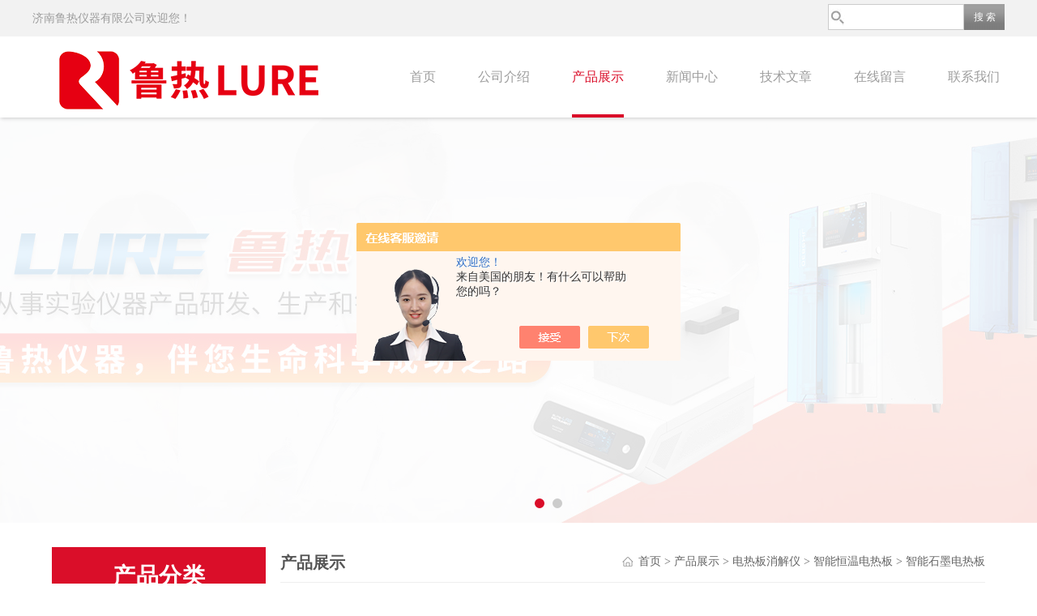

--- FILE ---
content_type: text/html; charset=utf-8
request_url: http://www.jnlure.com/Products-35762263.html
body_size: 8398
content:
<!DOCTYPE html PUBLIC "-//W3C//DTD XHTML 1.0 Transitional//EN" "http://www.w3.org/TR/xhtml1/DTD/xhtml1-transitional.dtd">
<html xmlns="http://www.w3.org/1999/xhtml">
<head>
<meta http-equiv="Content-Type" content="text/html; charset=utf-8" />
<meta http-equiv="x-ua-compatible" content="ie=edge,chrome=1">
<TITLE>智能石墨电热板</TITLE>
<META NAME="Keywords" CONTENT="智能石墨电热板">
<META NAME="Description" CONTENT="济南鲁热仪器有限公司所提供的DRB-400S智能石墨电热板质量可靠、规格齐全,济南鲁热仪器有限公司不仅具有专业的技术水平,更有良好的售后服务和优质的解决方案,欢迎您来电咨询此产品具体参数及价格等详细信息！">
<script src="/ajax/common.ashx" type="text/javascript"></script>
<script src="/ajax/NewPersonalStyle.Classes.SendMSG,NewPersonalStyle.ashx" type="text/javascript"></script>
<script src="/js/videoback.js" type="text/javascript"></script>
<link rel="stylesheet" type="text/css" href="/Skins/477088/css/style.css"/>
<script type="text/javascript" src="/Skins/477088/js/jquery.pack.js"></script>  
<script type="text/javascript" src="/Skins/477088/js/jquery.SuperSlide.js"></script>
<!--导航当前状态 JS-->
<script language="javascript" type="text/javascript"> 
	var nav= '5';
</script>
<!--导航当前状态 JS END-->
<script type=text/javascript src="/Skins/477088/js/base.js"></script>
<script type="application/ld+json">
{
"@context": "https://ziyuan.baidu.com/contexts/cambrian.jsonld",
"@id": "http://www.jnlure.com/Products-35762263.html",
"title": "智能石墨电热板DRB-400S",
"pubDate": "2021-03-28T21:46:05",
"upDate": "2025-06-11T11:14:46"
    }</script>
<script type="text/javascript" src="/ajax/common.ashx"></script>
<script src="/ajax/NewPersonalStyle.Classes.SendMSG,NewPersonalStyle.ashx" type="text/javascript"></script>
<script type="text/javascript">
var viewNames = "";
var cookieArr = document.cookie.match(new RegExp("ViewNames" + "=[_0-9]*", "gi"));
if (cookieArr != null && cookieArr.length > 0) {
   var cookieVal = cookieArr[0].split("=");
    if (cookieVal[0] == "ViewNames") {
        viewNames = unescape(cookieVal[1]);
    }
}
if (viewNames == "") {
    var exp = new Date();
    exp.setTime(exp.getTime() + 7 * 24 * 60 * 60 * 1000);
    viewNames = new Date().valueOf() + "_" + Math.round(Math.random() * 1000 + 1000);
    document.cookie = "ViewNames" + "=" + escape(viewNames) + "; expires" + "=" + exp.toGMTString();
}
SendMSG.ToSaveViewLog("35762263", "ProductsInfo",viewNames, function() {});
</script>
<script language="javaScript" src="/js/JSChat.js"></script><script language="javaScript">function ChatBoxClickGXH() { DoChatBoxClickGXH('https://chat.chem17.com',480580) }</script><script>!window.jQuery && document.write('<script src="https://public.mtnets.com/Plugins/jQuery/2.2.4/jquery-2.2.4.min.js" integrity="sha384-rY/jv8mMhqDabXSo+UCggqKtdmBfd3qC2/KvyTDNQ6PcUJXaxK1tMepoQda4g5vB" crossorigin="anonymous">'+'</scr'+'ipt>');</script><script type="text/javascript" src="https://chat.chem17.com/chat/KFCenterBox/477088"></script><script type="text/javascript" src="https://chat.chem17.com/chat/KFLeftBox/477088"></script><script>
(function(){
var bp = document.createElement('script');
var curProtocol = window.location.protocol.split(':')[0];
if (curProtocol === 'https') {
bp.src = 'https://zz.bdstatic.com/linksubmit/push.js';
}
else {
bp.src = 'http://push.zhanzhang.baidu.com/push.js';
}
var s = document.getElementsByTagName("script")[0];
s.parentNode.insertBefore(bp, s);
})();
</script>
</head>
<body>
<div class="top">
  <div class="wrapper">
    <div class="t-left fl">
      <span>济南鲁热仪器有限公司欢迎您！</span>
    </div>
    <div class="t-right ">
      <div class="sousuo">
       <form name="form1" id="form1" method="post" action="/products.html" onsubmit="return checkform(form1)">
          <input name="" type="submit" class="ss_an" value="搜 索"/> 
         <input type="text" name="keyword" class="ss_input" onfocus="if (value =='请输入搜索关键字'){value =''}" onblur="if (value =='')" value="" />
       </form> 
      </div>
    </div>
    <div class="clear"></div>
  </div>
</div>

<!-- 导航 -->
<div class="t-nav">
  <div class="t-nav-oon wrapper">
    <div class="logo fl"><a href="/"><img src="/skins/477088/images/logo.png" alt="济南鲁热仪器有限公司"></a></div>
    <div class="consulting-list">
      <ul class="tab">
        <li><a href="/" title="首页" id="navId1">首页</a></li>
        <li><a href="/aboutus.html" title="公司介绍" id="navId2" rel="nofollow">公司介绍</a></li>
        <li><a href="/products.html" title="产品展示" id="navId5">产品展示</a></li>
        <li><a href="/news.html" title="新闻中心" id="navId3">新闻中心</a></li>
        <li><a href="/article.html" title="技术文章" id="navId4">技术文章</a></li>
         <li><a href="/order.html" title="在线留言" id="navId8" rel="nofollow">在线留言</a></li>
        <li><a href="/contact.html" title="联系我们" id="navId7" rel="nofollow">联系我们</a></li>
        <div class="clear"></div>
      </ul>
    </div>
    <script language="javascript" type="text/javascript">
	try {
		document.getElementById("navId" + nav).className = "active";
	}
	catch (e) {}
	</script>
    <div class="clear"></div>
  </div>
</div>
<div id="banner_big">
  <div class="picBtnLeft">
    <!--数字按钮-->
    <div class="hd hd1"><ul><li></li><li></li></ul></div>
    <!--箭头按钮-->
    <div class="hdd"><a class="prev"></a><a class="next"></a></div>
    <div class="bd">
      <ul>
        <li>
          <div class="pic"><img src="/skins/477088/images/banner01.jpg"/></div>
        </li>
        <li>
          <div class="pic"><img src="/skins/477088/images/banner02.jpg"/></div>
        </li>
      </ul>
    </div>
  </div>
  <script type="text/javascript">jQuery("#banner_big .picBtnLeft").slide({ mainCell:".bd ul",autoPlay:true });</script> 
</div>
<script src="https://www.chem17.com/mystat.aspx?u=jnlure"></script>
<div id="contant">
	<div class="list_box">
	<div class="ny_left">
        <div class="mleft" id="mleft1">
<div class="cpzxbj"> <span>产品分类<i>products</i></span> </div>
<div class="conn">
  
  <div class="list1"><a href="/ParentList-2234066.html">电热板消解仪</a></div>
  
  <div class="list"><a href="/SonList-2234905.html">废气及废气中和装置</a></div>
  
  <div class="list"><a href="/SonList-2234100.html">智能石墨消解仪</a></div>
  
  <div class="list"><a href="/SonList-2234099.html">智能消煮炉</a></div>
  
  <div class="list"><a href="/SonList-2234098.html">智能恒温电热板</a></div>
  

<div class="list1"><a href="/products.html">查看全部</a></div>
</div>
</div>
<div class="mleft" id="mleft1">
<div class="cpzxbj"> <span>新品推荐<i>products</i></span> </div>
<div class="conn">
  
  
  <div class="list"><a href="/Products-39719489.html">JRSP-40凯氏定氮仪消煮管清洗机</a></div>
  
  
  
  <div class="list"><a href="/Products-39717632.html">VSK2-12DZD1200℃双温区立式管式炉</a></div>
  
  
  
  <div class="list"><a href="/Products-38859592.html">JRZF-06A全自动脂肪测定仪-内置电子制冷系统</a></div>
  
  
  
  <div class="list"><a href="/Products-38445190.html">SX2-10TP/SX2-12TPSX2-TP系列经济型陶瓷纤维马弗炉</a></div>
  
  
  
  <div class="list"><a href="/Products-38385331.html">DRB-400B智能恒温电热板</a></div>
  
  
</div>
</div>
<div class="mleft" id="mleft1">
<div class="cpzxbj"> <span>相关文章<i>article</i></span> </div>
<div class="conn">
 
      <div class="list"><a href="/Article-3840986.html">智能恒温电热板的使用注意事项</a></div>
      
      <div class="list"><a href="/Article-3069912.html">智能恒温电热板的主要功能特点和正确的使用操作步骤</a></div>
      
      <div class="list"><a href="/Article-2899987.html">智能恒温电热板板面材质分析</a></div>
      
      <div class="list"><a href="/Article-2807583.html">智能恒温电热板的特点及相关使用介绍</a></div>
      
      <div class="list"><a href="/Article-2703654.html">DRB系列智能恒温电热板优势分析</a></div>
      
      <div class="list"><a href="/Article-2656164.html">智能恒温电热板的8个主要特点介绍</a></div>
      
      <div class="list"><a href="/Article-2725381.html">浅析箱式电阻炉中S分度热电偶</a></div>
      
      <div class="list"><a href="/Article-3427816.html">生物炭烧结试验炉的选择之---不锈钢内胆真空气氛炉</a></div>
      
      <div class="list"><a href="/Article-2670522.html">饲料中粗蛋白测定仪器配置及方法</a></div>
      
      <div class="list"><a href="/Article-2681355.html">防腐箱式电阻炉选购指南</a></div>
      
</div>
</div>
      </div>
	<div class="list_right">
     <div class="box_bt">
      <div class="box_right_title">产品展示</div>
      <div class="bt_text_y"><span><a href='/'>首页</a> > <a href="/Products.html" title="产品展示">产品展示</a> > <a href="/ParentList-2234066.html">电热板消解仪</a> > <a href="/SonList-2234098.html">智能恒温电热板</a> > 智能石墨电热板</span></div>
      </div>
    <!--下部分代码-->
	<div class="column">
    
        	<div class="siderightCon">
            <div class="lyadd">
        	<div class="prodetail_img">
            <div id="preview">
                <div class="jqzoom" id="spec-n1">
                    <div id="ceshi" style="">
                   <a href="http://img79.chem17.com/gxhpic_dc7fb44729/ca7ba1f0caefaac791c55f65c9ee5b3a880b688847908f994ecc8cc923ed02c6cde0753d1180365f.png" target="_blank"><img src="http://img79.chem17.com/gxhpic_dc7fb44729/ca7ba1f0caefaac791c55f65c9ee5b3a880b688847908f994ecc8cc923ed02c6cde0753d1180365f.png" jqimg="http://img79.chem17.com/gxhpic_dc7fb44729/ca7ba1f0caefaac791c55f65c9ee5b3a880b688847908f994ecc8cc923ed02c6cde0753d1180365f.png" /></a>
                    </div>
                </div>
            </div>
        </div>
            <div class="product_bigimg_text">
                    <h1>智能石墨电热板</h1>
                    <div class="text1">
                        <p>描述：智能石墨电热板广泛应用于粮食、农业、土壤、环保、食品、科研院所、大专院校等实验、化验室，可用于样品加热、烘干、消解、赶酸等工作。</p>
                    </div>
                    <div>更新时间：2025-06-11</div>
                    <div>产品型号：DRB-400S</div>
                    <div>厂商性质：生产厂家</div>
                    <div>访问次数：2652</div>
              		<div class="prod-right-title">
                         <div class="sgt_btn"><a class="sgt_bl" href="/contact.html" target="_blank" rel="nofollow">联系我们</a><a class="sgt_br" href="#order" rel="nofollow">留言询价</a></div>
                    </div>          
            </div>
            <div style="clear:both"></div>
           </div>
           
           <div class="pro_con" id="c_detail_wrap">
            <div class="pro_con_tlt"><span>详情介绍</span></div>
                <link type="text/css" rel="stylesheet" href="/css/property.css">
<script>
	window.onload=function(){  
		changeTableHeight();  
	}  
	window.onresize=function(){ 
		changeTableHeight();  
	}  
	function changeTableHeight(){ 
		$(".proshowParameter table th").each(function (i,o){
	    var $this=$(o), 
	    height=$this.next().height();
	    $(this).css("height",height);
			var obj = $(o);
			var val = obj.text();
			if(val == '' || val == null || val == undefined){
				$(this).addClass('none');
			}else{
				$(this).removeClass('none');
			}
		});
		$(".proshowParameter table td").each(function (i,o){
			var obj = $(o);
			var val = obj.text();
			if(val == '' || val == null || val == undefined){
				$(this).addClass('none');
			}else{
				$(this).removeClass('none');
			}
		});
	}
</script>
                <section class="proshowParameter">
                	
                    <table style=" margin-bottom:20px;">
                        <tbody>
                            
                                <tr><th>品牌</th><td>其他品牌</td><th>显示方式</th><td>5.5寸彩色液晶触屏</td></tr><tr><th>加热区尺寸</th><td>400*300mm</td><th>盘面尺寸</th><td>400*300mm</td></tr><tr><th>温度均匀性</th><td>&amp;#177;5℃℃</td><th>最高加热温度</th><td>450℃</td></tr><tr><th>加热功率</th><td>3000kW</td><th>价格区间</th><td>面议</td></tr><tr><th>产地类别</th><td>国产</td><th>应用领域</th><td>环保,生物产业,农林牧渔,地矿,能源</td></tr>
                            
                        </tbody>
                    </table>
                </section><p><span style="font-size:14px;"><img alt="" src="https://img79.chem17.com/gxhpic_dc7fb44729/ca7ba1f0caefaac791c55f65c9ee5b3a880b688847908f994ecc8cc923ed02c6cde0753d1180365f.png" /></span></p><p><span style="font-size:14px;">&nbsp;</span></p><p><span style="font-size:14px;">产品应用</span></p><p><span style="font-size:14px;"><strong>智能石墨电热板</strong>广泛应用于粮食、农业、土壤、环保、食品、科研院所、大专院校等实验、化验室。可用于样品加热、烘干、消解、赶酸等工作</span></p><p><span style="font-size:14px;">产品特点</span></p><ul><li><span style="font-size:14px;">智能恒温石墨加热板加热体为高密度石墨,设计温度高达450℃，石墨板面具有温度均匀、温冲小的特点</span></li></ul><ul><li><span style="font-size:14px;">控温区强通风降温设计，保证设备长期运转稳定、可靠</span></li></ul><ul><li><span style="font-size:14px;">设有炉体表面超温保护传感器，防止意外事故发生</span></li></ul><ul><li><span style="font-size:14px;">台面选用304不锈钢喷涂特氟龙，耐腐蚀、美观</span></li><li><span style="font-size:14px;">温度控制系统选用5英寸彩色触摸屏，中英文转换，操作简单</span></li></ul><ul><li><span style="font-size:14px;">配方程序输入采用表格式快速输入法，逻辑清晰、速度快、不易错</span></li></ul><ul><li><span style="font-size:14px;">0-40段程序可任意选择、设置</span></li><li><span style="font-size:14px;">单点升温、曲线升温双模式任意选用</span></li><li><span style="font-size:14px;">智能P、I、D自整定控温精度高、可靠、稳定</span></li><li><span style="font-size:14px;">电器控制系统选用固态继电器，静音、抗干扰能力强</span></li></ul><ul><li><span style="font-size:14px;">分段供电及防停电恢复重启功能可避免潜在风险发生</span></li></ul><p><span style="font-size:14px;">&nbsp;</span></p><p><strong>智能石墨电热板</strong><span style="font-size:14px;">技术指标</span></p><p><span style="font-size:14px;">型&nbsp; 号&nbsp; DRB-400S</span></p><p><span style="font-size:14px;">工作台尺寸&nbsp; 400*300</span></p><p><span style="font-size:14px;">工作台材料&nbsp; 石墨</span></p><p><span style="font-size:14px;">设计温度&nbsp;&nbsp;&nbsp; RT-450℃</span></p><p><span style="font-size:14px;">控温精度&nbsp;&nbsp;&nbsp; &plusmn;1℃</span></p><p><span style="font-size:14px;">温度控制系统&nbsp;&nbsp;&nbsp; 5.5英寸彩色触摸屏，中英文转换，</span></p><p><span style="font-size:14px;">1-40段曲线（程序）升温/单点升温双模式</span></p><p><span style="font-size:14px;">配方管理&nbsp;&nbsp;&nbsp; 9组</span></p><p><span style="font-size:14px;">定时关机&nbsp;&nbsp;&nbsp; 1&mdash;999分钟任意设置</span></p><p><span style="font-size:14px;">工作电压&nbsp;&nbsp;&nbsp; AC220V/50Hz</span></p><p><span style="font-size:14px;">加热功率&nbsp;&nbsp;&nbsp; 3000W</span></p><p>&nbsp;</p><p><span style="font-size:14px;">石墨恒温电热板可用于实验室和化学生产中大规模的加热、消解、煮沸、烘焙、干燥等温度实验，其升温速度快，温度准确，操作面大，表面耐强酸、强碱，是生物、遗传、医药卫生、环保、生化实验室、分析室、教学科研的必需</span>工具。&nbsp;</p>
                </div>
        <div id="order"><link rel="stylesheet" type="text/css" href="/css/MessageBoard_style.css">
<script language="javascript" src="/skins/Scripts/order.js?v=20210318" type="text/javascript"></script>
<a name="order" id="order"></a>
<div class="ly_msg" id="ly_msg">
<form method="post" name="form2" id="form2">
	<h3>留言框  </h3>
	<ul>
		<li>
			<h4 class="xh">产品：</h4>
			<div class="msg_ipt1"><input class="textborder" size="30" name="Product" id="Product" value="智能石墨电热板"  placeholder="请输入产品名称" /></div>
		</li>
		<li>
			<h4>您的单位：</h4>
			<div class="msg_ipt12"><input class="textborder" size="42" name="department" id="department"  placeholder="请输入您的单位名称" /></div>
		</li>
		<li>
			<h4 class="xh">您的姓名：</h4>
			<div class="msg_ipt1"><input class="textborder" size="16" name="yourname" id="yourname"  placeholder="请输入您的姓名"/></div>
		</li>
		<li>
			<h4 class="xh">联系电话：</h4>
			<div class="msg_ipt1"><input class="textborder" size="30" name="phone" id="phone"  placeholder="请输入您的联系电话"/></div>
		</li>
		<li>
			<h4>常用邮箱：</h4>
			<div class="msg_ipt12"><input class="textborder" size="30" name="email" id="email" placeholder="请输入您的常用邮箱"/></div>
		</li>
        <li>
			<h4>省份：</h4>
			<div class="msg_ipt12"><select id="selPvc" class="msg_option">
							<option value="0" selected="selected">请选择您所在的省份</option>
			 <option value="1">安徽</option> <option value="2">北京</option> <option value="3">福建</option> <option value="4">甘肃</option> <option value="5">广东</option> <option value="6">广西</option> <option value="7">贵州</option> <option value="8">海南</option> <option value="9">河北</option> <option value="10">河南</option> <option value="11">黑龙江</option> <option value="12">湖北</option> <option value="13">湖南</option> <option value="14">吉林</option> <option value="15">江苏</option> <option value="16">江西</option> <option value="17">辽宁</option> <option value="18">内蒙古</option> <option value="19">宁夏</option> <option value="20">青海</option> <option value="21">山东</option> <option value="22">山西</option> <option value="23">陕西</option> <option value="24">上海</option> <option value="25">四川</option> <option value="26">天津</option> <option value="27">新疆</option> <option value="28">西藏</option> <option value="29">云南</option> <option value="30">浙江</option> <option value="31">重庆</option> <option value="32">香港</option> <option value="33">澳门</option> <option value="34">中国台湾</option> <option value="35">国外</option>	
                             </select></div>
		</li>
		<li>
			<h4>详细地址：</h4>
			<div class="msg_ipt12"><input class="textborder" size="50" name="addr" id="addr" placeholder="请输入您的详细地址"/></div>
		</li>
		
        <li>
			<h4>补充说明：</h4>
			<div class="msg_ipt12 msg_ipt0"><textarea class="areatext" style="width:100%;" name="message" rows="8" cols="65" id="message"  placeholder="请输入您的任何要求、意见或建议"></textarea></div>
		</li>
		<li>
			<h4 class="xh">验证码：</h4>
			<div class="msg_ipt2">
            	<div class="c_yzm">
                    <input class="textborder" size="4" name="Vnum" id="Vnum"/>
                    <a href="javascript:void(0);" class="yzm_img"><img src="/Image.aspx" title="点击刷新验证码" onclick="this.src='/image.aspx?'+ Math.random();"  width="90" height="34" /></a>
                </div>
                <span>请输入计算结果（填写阿拉伯数字），如：三加四=7</span>
            </div>
		</li>
		<li>
			<h4></h4>
			<div class="msg_btn"><input type="button" onclick="return Validate();" value="提 交" name="ok"  class="msg_btn1"/><input type="reset" value="重 填" name="no" /></div>
		</li>
	</ul>	
    <input name="PvcKey" id="PvcHid" type="hidden" value="" />
</form>
</div>
</div>
        <div class="ye">上一条：<a href="/Products-35762257.html">JRXJ-36S/54S多功能智能石墨消解仪</a><br />下一条：<a href="/Products-35762267.html">DRB07-400B智能恒温电热板</a></div> 
        </div>
    </div>
    <div style="clear:both"></div>
</div> 
</div>
</div>
<div style="clear:both"></div>
<footer>
	<!--第1部分-->
	<div class="foot1">
    	<div class="foot1_in clear clearfix">
        	<ul class="foot_nav">
            	<li>
                	<div class="tlt">公司介绍</div>
                    <a href="/aboutus.html" rel="nofollow">公司介绍</a>
                    <a href="/order.html" rel="nofollow">在线留言</a>
                    <a href="/contact.html" rel="nofollow">联系我们</a>
                </li>
                <li class="cen">
                	<div class="tlt">热销产品</div>
                    
					
                    <a href="/Products-35769662.html">JRZF-06全自动脂肪测定仪</a>
                    
					
					
                    <a href="/Products-35765124.html">JRX-20S高温石墨消煮炉</a>
                    
					
					
                    <a href="/Products-35764916.html">SJMF-15-12TP双托盘自动升降炉</a>
                    
					
                </li>
                <li>
                	<div class="tlt">快速导航</div>
                    <a href="/products.html">产品展示</a>
                    <a href="/news.html">新闻中心</a>
                    <a href="/article.html">技术文章</a>
                </li>
            </ul>
            <div class="ewm">
            	<p><img src="/skins/477088/images/ewm.jpg" /></p>
                <p>扫一扫，关注我们</p>
            </div>
            <div class="lxwm">
            	<div class="btn"><a href="/contact.html" rel="nofollow">联系我们</a></div>
                <p>24小时热线：</p>
                <span>15908084525</span>
            </div>
            <div class="clear"></div>
        </div>
    </div>
    <!--第2部分-->
    <div class="foot2">
    	<div class="foot2_in clear clearfix">
        	<div class="l">Copyright &copy; 2026 济南鲁热仪器有限公司 版权所有 技术支持：<a href="https://www.chem17.com" target="_blank" rel="nofollow">化工仪器网</a> </div>
            <div class="r"><a href="http://beian.miit.gov.cn/" target="_blank" rel="nofollow">备案号：鲁ICP备19039953号-2</a>&nbsp;&nbsp;&nbsp;<a href="/sitemap.xml" target="_blank">Sitemap.xml</a>&nbsp;&nbsp;&nbsp;<a href="https://www.chem17.com/login" target="_blank" rel="nofollow">管理登陆</a></div>
            <div class="clear"></div>
        </div>
    </div>
</footer>
<!--底部 end-->
<div id="gxhxwtmobile" style="display:none;">13864058878</div> 
<div class="silide_qq" style="display:none;">
	<div class="tlt1">联系我们</div>
    <div class="conn">
        <a target="_self" onclick="ChatBoxClickGXH()" href="#" class="qq_btn"><img src="/skins/477088/images/qq.png" title="点击这里给我发消息" align="absmiddle"></a>
        <div class="lines"></div>
        <div class="tlt">咨询热线</div>
        <div class="zxrx">
            <p>13864058878</p>
        </div>
        <div class="lines"></div>
        <img src="/skins/477088/images/ewm.jpg" class="code" />  
    </div>
    <a href="javascript:;" title="关闭" class="close">[关闭]</a>
</div>
<script src="/skins/477088/js/pt_js.js"></script>

 <script type='text/javascript' src='/js/VideoIfrmeReload.js?v=001'></script>
  
</html></body>

--- FILE ---
content_type: text/css
request_url: http://www.jnlure.com/Skins/477088/css/style.css
body_size: 9673
content:
body { margin: 0; padding: 0; font-family: "Microsoft YaHei"; min-width: 1200px; background: #fff; font-size: 14px; color: #666; }
img { border: none; }
ul, li { list-style: none; margin: 0px; padding: 0px; }
h1, h2, h3, h4, h5, h6, p, ul, ol, li, form, img, dl, dt, dd, table, th, td, blockquote, fieldset, div, strong, label, em { margin: 0; padding: 0; border: 0; }
a { text-decoration: none; color: #666; font-family: "Microsoft YaHei"; }
.clearfix { zoom: 1; }
.clearfix:after { content: "."; display: block; visibility: hidden; height: 0; clear: both; }
.fl { float: left; }
.fr { float: right; }
#clear { clear: both; }
/*浮动样式*/
.fl {float:left;}
.fr {float:right;}
.clear {clear:both;}
.clearfix:after {content:'.';clear:both;display:block;height:0;visibility:hidden;line-height:0px;}
.clearfix {zoom:1}
/*宽度样式*/
.w1100 {width:90%;max-width:1200px;margin:0 auto;}
/*默认文字连接样式*/
a {color:#666;text-decoration:none;outline:none;blr:expression(this.onFocus=this.blur());font-family:"microsoft yahei";}
a:hover {color:#da0e29;}

.wrapper { width: 1200px; text-align: left; margin: 0 auto; }
.main { margin-top: -44px; }
.main .m_hot .category { position: relative; height: 129px; z-index: 10; background: url(../images/whithtop.png); background-size: 100% 129px; }
.main .m_hot .category img { width: 100%; height: 129px; }
.main .m_hot .category p { position: absolute; height: 42px; line-height: 42px; margin-top: 15px; left: 50%; margin-left: -60px;  font-size: 30px; color: #202020; letter-spacing: 0; }
.main .m_hot .category .m-top { position: absolute; height: 42px; line-height: 42px; top: 64px; left: 50%; text-align: center; margin-left: -173px;  font-size: 30px; color: #D93D3D; letter-spacing: 0; }
.main .m_hot .category .columnTitle { padding-top: 50px; }
.tuoo { height: 320px; background: #FFFFFF; }
.tuoo .t-tu { width: 1200px; height: 360px; margin: 0 auto; background: #FFFFFF; box-sizing: border-box; }

/*首页关于我们*/
.nav { height: 500px; position: relative; background: url(../images/mossf.png); margin-top: 20px; }
.nav .n-bo .n-img { width: 100%; height: 64px; }
.nav .n-bo .n-img img { width: auto; max-width: 100%; height: 64px; }
.nav .n-bo .n-timg { position: absolute; top: 8px; left: 50%; margin-left: -20px; }
.nav .n-bo .n-timg img { width: 40px; height: 40px; }
.nav .n-bo .n-nav { width: 1200px; margin: 0 auto; }
.nav .n-bo .n-nav .n-text { width: 645px; }
.nav .n-bo .n-nav .n-text .title { display: block; float: left; height: 42px; line-height: 42px; font-size: 30px; color: #FFFFFF; margin-top: 59px; }
.nav .n-bo .n-nav .n-text .gsjj_con { display: block; font-size: 14px; color: #FFFFFF; padding-top: 33px; width: 645px; line-height: 30px; display: -webkit-box; -webkit-box-orient: vertical; -webkit-line-clamp: 6; overflow: hidden; height:180px; clear:both; }
.nav .n-bo .n-nav .n-text a { display: block; text-align: center; color: #fff; width: 160px; height: 44px; line-height: 44px; float: right; margin-top: 40px; margin-right: 15px; font-size: 16px; box-sizing: border-box; background: #da0e29; }
.nav .n-bo .n-nav .n-text a:hover { background: #c90923; }
.nav .n-bo .n-nav .n-oneimg { width: 500px; height: 360px; text-align: center; margin-top: 35px; }
.nav .n-bo .n-nav .n-oneimg img { width: auto; height: auto; max-width: 100%; max-height: 100%; vertical-align: middle; }


.supply { height: 760px; }
.supply .supply-nav { width: 1200px; height: 760px; margin: 0 auto; }
.supply .supply-nav .supply-text { margin-top: 48px; width: 18%; }
.supply .supply-nav .supply-text ul li { width: 100%; height: 44px; line-height: 44px; text-align: center; font-size: 16px; background: #E7E7E7; margin-bottom: 1px; }
.supply .supply-nav .supply-text ul li a { color: #AAAAAA; display: block; width: 90%; margin: 0 auto; overflow: hidden; text-overflow: ellipsis; white-space: nowrap; }
.supply .supply-nav .supply-text ul li a:hover { color: #000000; }
.supply .supply-nav .supply-text ul li:first-child { height: 60px; background: #5DDAC6; }
.supply .supply-nav .supply-text ul li:first-child span { display: block; padding-top: 7px; font-size: 20px; color: #FFFFFF; }
.supply .supply-nav .supply-text ul li:first-child .key { width: 100%; height: 2px; background: #FFFFFF; }
.supply .supply-nav .supply-img { margin-top: 48px; margin-left: 3%; width: 79%; }
.supply .supply-nav .supply-img ul li { float: left; margin-left: 6%; width: 27%; height: 240px; margin-bottom: 10px; }
.supply .supply-nav .supply-img ul li .li-img { width: 234px; height: 190px; line-height: 187px; text-align: center; }
.supply .supply-nav .supply-img ul li .li-img img { width: auto; height: auto; max-width: 100%; max-height: 100%; vertical-align: middle; }
.supply .supply-nav .supply-img ul li p { display: block; margin-top: 10px; width: 234px; height: 40px; line-height: 20px; font-size: 14px; color: #515151; letter-spacing: 0; display: -webkit-box; -webkit-box-orient: vertical; -webkit-line-clamp: 2; overflow: hidden; }
.more { clear: both; height: 64px; background: #E7E7E7; position: relative; }
.more .m-nav img { width: 100%; height: 64px; }
.more .m-nav .m-one { position: absolute; top: 8px; left: 50%; width: 40px; height: 40px; line-height: 37px; text-align: center; margin-left: -20px; }
.more .m-nav .m-one img { width: auto; height: auto; max-width: 100%; max-height: 100%; vertical-align: middle; }
.new { min-height: 497px; background: #E7E7E7; padding-bottom: 30px; }
.new .new-nav { width: 1200px; margin: 0 auto; }
.new .new-nav .new-text { width: 1200px; text-align: center; padding-top: 30px; }
.new .new-nav .new-text .title { height: 42px; line-height: 42px; display: block;  font-size: 30px; color: #202020; letter-spacing: 0; }
.new .new-nav .new-text span { height: 42px; line-height: 42px; padding-top: 1px;  font-size: 30px; color: #D93D3D; letter-spacing: 0; }
.new .new-nav .new-text span:nth-child(3) {  font-size: 30px; color: #000000; letter-spacing: 0; line-height: 42px; }
.new .new-nav .mew-ul { min-height: 240px; padding-top: 15px; }
.new .new-nav .mew-ul ul li { float: left; width: 49%; height: 110px; margin-top: 20px; margin-right: 1%; background: #FFFFFF; border: 1px solid #ddd; border-radius: 4px; box-sizing: border-box; margin-right: 2%; -webkit-transition: all .25s; -moz-transition: all .25s; -ms-transition: all .25s; -o-transition: all .25s; transition: all .25s; }
.new .new-nav .mew-ul ul li:nth-child(2n) { margin-right: 0; }
.new .new-nav .mew-ul ul li:hover { box-shadow: 0px 1px 8px 1px rgba(0, 0, 0, 0.1); }
.new .new-nav .new-text span:nth-child(3) {  font-size: 30px; color: #000000; letter-spacing: 0; line-height: 42px; }
.new .new-nav .mew-ul ul li .title { width:90%; margin-top: 15px; margin-left: 30px; font-size: 16px; color: #606060; overflow: hidden; text-overflow: ellipsis; white-space: nowrap; }
.new .new-nav .mew-ul ul li .title a { float:left; width:80%; height:30px; line-height:30px; display:block; }
.new .new-nav .mew-ul ul li .title span.time { float:left; width:20%; height:30px; line-height:30px; display:block; text-align:right; overflow:hidden; text-overflow:ellipsis; white-space:nowrap; color:#999;}



.new .new-nav .mew-ul ul li p { width: 90%; height: 45px; line-height: 17px; margin-top: 6px; margin-left: 30px; font-size: 14px; color: #A3A3A3; display: -webkit-box; -webkit-box-orient: vertical; -webkit-line-clamp: 2; overflow: hidden; line-height: 22px; }
.new .new-nav .gengduo { background: #da0e29; width: 108px; height: 33px; line-height: 33px; text-align: center; margin: 30px auto 0; }
.new .new-nav .gengduo:hover { background: #c90923; }
.new .new-nav .gengduo span { font-size: 14px; color: #fff; letter-spacing: 0; }


/*最头部样式*/
.top { background: #F2F2F2; height: 45px; position:relative; z-index:999;}
.top .wrapper { width: 1200px; text-align: left; margin: 0 auto; }
.top .wrapper .t-left { margin-right: 40px; display: inline-block; line-height: 45px; font-size: 14px; color: #9D9D9D; letter-spacing: 0; }
.top .wrapper .t-right { float: right; }
/*搜索框*/
.sousuo {line-height: 30px;width: 220px;height: 30px;margin-top: 5px;float: right;}
.sousuo .ss_input {float: right;width: 65%;height: 30px;background: url(../images/ss_bg.jpg) no-repeat left #fff;line-height: 30px;border: 1px solid #ccc;padding: 0 3px 0 20px;color: #666;}
.sousuo .ss_an {float: right;height: 32px;line-height: 32px;width: 50px;background: url(../images/ss_an.png) repeat-x;border: none;color: #fff;cursor: pointer;}


/*logo和导航样式*/
.t-nav { height: 100px; background: #FFFFFF; box-shadow: 1px 1px 5px rgba(0, 0, 0, 0.2); position: relative; z-index: 99; }
.t-nav-oon { width: 1200px; margin: 0 auto; }
.t-nav .logo { width: 400px; margin-top: 12px; height: 88px; text-align: center; }
.t-nav .logo img { width: auto; max-width: 100%; height: auto; max-height: 100%; vertical-align: middle; }
.t-nav ul { float: right; margin-left: 20px; width:760px; }
.t-nav ul li { margin: 0px 26px; position: relative; float: left; }
.t-nav ul li:nth-child(7){ margin-right:0;}
.t-nav ul li .active, .t-nav ul li a:hover { color: #da0e29; border-bottom: 4px solid #da0e29; box-sizing: border-box; }
.t-nav ul li a { display: block; height: 100px; line-height: 100px; font-size: 16px; color: #9D9D9D; letter-spacing: 0; }
.t-nav ul li a:visited { text-decoration: none; }
.t-nav ul li a:link { text-decoration: none; }
.t-nav ul li .padd { position: absolute; background: #da0e29; width: 80px; height: 4px; bottom: 0; left: -23px; }
.t-nav .t-right { float: right; }
.t-nav .t-right .tel { margin-top: 39px; display: block; font-size: 16px; color: #da0e29; letter-spacing: 0; }
.t-nav .t-right .tel img { width: 20px; height: 20px; margin-right: 8px; float: left; margin-top: 3px; }
.t-nav .t-right .tel span { font-style: normal; margin-right: 14px; font-weight: 700; font-size: 18px; }

.clear { clear: both; }
.clearfix { zoom: 1; }
/*----宽屏*banner----*/
#banner_big { height: 500px; width: 100%; background: none; clear: both; position: relative; z-index: 9 }
#banner_big .picBtnLeft { height: 500px; position: relative; zoom: 1; width: 100%; overflow: hidden; }
/*----圆角切换按钮----*/
#banner_big .picBtnLeft .hd { width: 135px; height: 10px; position: absolute; left: 50%; text-align: center; bottom: 60px; z-index: 10; }
#banner_big .picBtnLeft .hd1{ bottom:25px;} 
#banner_big .picBtnLeft .hd ul { overflow: hidden; zoom: 1; display: block; height: 12px; width: 110px; padding: 5px 15px 5px 15px; }
#banner_big .picBtnLeft .hd ul li { float: left; _display: inline; cursor: pointer; text-align: center; -moz-border-radius: 15px; -webkit-border-radius: 15px; border-radius: 15px; width: 12px; height: 12px; background: #ccc; overflow: hidden; margin-right: 5px; margin-left: 5px; }
#banner_big .picBtnLeft .hd ul li.on { background: #da0e29 }
/*----箭头切换按钮----*/#banner_big .picBtnLeft .hdd { width: 100%; overflow: hidden; height: 40px; margin-top: 230px; position: absolute; z-index: 10; }
#banner_big .picBtnLeft .hdd .prev { display: none; width: 40px; height: 40px; float: left; overflow: hidden; cursor: pointer; background: url(../images/prev.png) no-repeat; }
#banner_big .picBtnLeft .hdd .prev:hover { background: url(../images/prevh.png) no-repeat; }
#banner_big .picBtnLeft .hdd .next { display: none; width: 40px; height: 40px; float: right; overflow: hidden; cursor: pointer; background: url(../images/next.png) no-repeat; }
#banner_big .picBtnLeft .hdd .next:hover { background: url(../images/nexth.png) no-repeat; }
#banner_big .picBtnLeft .bd { height: 500px; left: 50%; margin-left: -960px; position: absolute; width: 1920px; }
#banner_big .picBtnLeft .bd img { height: 500px; width: 1920px; z-index: 1; }
#banner_big .picBtnLeft .bd li { position: relative; zoom: 1; width: 1920px; display: inline-block; }
#banner_big .picBtnLeft .bd li .pic { position: relative; z-index: 0; line-height: 0px; }
#banner_big .picBtnLeft .bd li .bg { display: none; }
#banner_big .picBtnLeft .bd li .title { display: none; }
#banner_big .picBtnLeft .bd a img { padding-top: 0px!important }
/*----宽屏*结束----*/

/* 多个左滚动 - 图片- 公用类 */
.leftLoop { overflow: hidden; position: relative; width: 1200px; }
.leftLoop .bd { padding: 10px 0; }
.leftLoop .bd ul { overflow: hidden; zoom: 1; }
.leftLoop .bd ul li { margin: 0 10px; text-align: center; float: left; _display: inline; overflow: hidden; }


#ny_newslb_box { clear: both; margin-top: 11px; }
#ny_newslb_box li { height: 36px; line-height: 36px; border-bottom: 1px solid #dfdfdf; font-size: 12px; overflow: hidden; }
#ny_newslb_box li a { color: #636363; font-size: 14px; float: left; width: 220px; overflow: hidden; white-space: nowrap; text-overflow: ellipsis; display: block; }
#ny_newslb_box li span { float: right; color: #b6b6b6; }
#ny_newslb_box li a:hover { color: #5DDAC6; }
.moreclass { width: 100%; height: 30px; line-height: 30px; display: block; color: #fff; text-align: center; font-weight: bold; BACKGROUND: #da0e29; }
.moreclass:hover { color: #fff; }
.sy_pro{ width:900px;}
#pro_ul { clear: both; overflow: hidden; width: 900px; }
#pro_ul #ind_pro_img { text-align: center; width: 270px; float: left; margin: 0px 35px 30px 0; }
#pro_ul #ind_pro_img:nth-child(3n+3) { margin-right: 0; }
#pro_ul .proimg_bk { width: 268px; height: 268px; border: 1px solid #dfdfdf; position: relative; display: table-cell; text-align: center; vertical-align: middle; background-color: #fff; }
#pro_ul p { line-height: 28px; height: 28px; overflow: hidden; font-weight: normal; text-align: center; width: 268px; margin: 4px auto 0; }
#pro_ul p a { color: #333; font-size: 15px; }
#pro_ul p a:hover { color: #da0e29; }
#pro_ul .proimg_bk:hover { border: 1px solid #db1731; }
#pro_ul1 { padding: 15px 0 10px; lear: both; overflow: hidden; }
#pro_ul1 #ind_pro_img { text-align: center; width: 270px; float: left; margin: 10px 20px 10px 0; }
#pro_ul1 .proimg_bk { width: 268px; height: 268px; border: 1px solid #dfdfdf; position: relative; display: table-cell; text-align: center; vertical-align: middle; background-color: #fff; }
#pro_ul1 p { line-height: 28px; height: 28px; overflow: hidden; font-weight: normal; text-align: center; width: 268px; margin: 4px auto 0; overflow: hidden; text-overflow: ellipsis; white-space: nowrap; }
#pro_ul1 p a { color: #333; font-size: 15px; }
#pro_ul1 p a:hover { color: #da0e29; }
#ind_pro_img .proimg { text-align: center; position: static; +position:absolute;
top: 50%; }
#ind_pro_img img { vertical-align: middle; position: static; +position:relative;
top: -50%; left: -50%; max-width:96%; max-height:96%; }
#pro_ul1 .proimg_bk:hover { border: 1px solid #db1731; }
.wapper { WIDTH: 1200px; MARGIN: 0 auto }
.PageView { WIDTH: 100%; MARGIN: 0px auto }

.link { background: #f3f3f3; clear: both; padding-top: 20px; padding-bottom: 20px; }
.link_in { width: 1180px; margin: auto; font-size: 14px; color: #333; }
.link_in a { font-size: 14px; color: #333; margin-right: 10px; line-height: 35px; }
.foot1 { width: 100%; background: #3C3C3C; padding: 30px 0; }
.foot1 .foot1_in { width: 1200px; margin: 0 auto; }
.foot1 .foot_nav { overflow: hidden; width: 50%; float: left; }
.foot1 .foot_nav li { float: left; margin-right: 8%; width: 25% }
.foot1 .foot_nav li.cen { width: 25%; padding-right: 0; text-align: center; color: #fff; overflow: hidden; text-overflow: ellipsis; display: -webkit-box; -webkit-line-clamp: 4; -webkit-box-orient: vertical; }
.foot1 .foot_nav li .tlt { font-size: 16px; color: #fff; line-height: 30px; font-weight: normal; margin-bottom: 12px; overflow: hidden; text-overflow: ellipsis; white-space: nowrap; text-align: center; }
.foot1 .foot_nav li a { display: block; font-size: 14px; color: #fff; line-height: 28px; overflow: hidden; text-overflow: ellipsis; white-space: nowrap; padding: 0 10px; border: 1px solid #6A6A6A; margin-bottom: 8px; text-align: center; }
.foot1 .foot_nav li a:hover { color: #fff; }
.foot1 .ewm { float: left; width: 25%; border-left: 1px solid #6A6A6A; border-right: 1px solid #6A6A6A; padding-top: 10px; }
.foot1 .ewm img { width: 130px; }
.foot1 .ewm p { text-align: center; font-size: 14px; color: #fff; line-height: 40px; }
.foot1 .lxwm { width: 22%; float: right; }
.foot1 .lxwm .btn { width: 100%; height: 50px; }
.foot1 .lxwm .btn a { display: block; background-color: #da0e29; border-radius: 2px; width: 187px; height: 50px; line-height: 50px; text-align: center; font-size: 18px; float: right; color: #fff; }
.foot1 .lxwm .btn a:hover { background-color: #c90923; }
.foot1 .lxwm p { font-size: 16px; color: #fff; line-height: 30px; text-align: right; width: 100%; margin-top: 10px; }
.foot1 .lxwm span { font-size: 26px; color: #da0e29; line-height: 30px; margin-top: 5px; text-align: right; width: 100%; display: block; }
.foot2 { width: 100%; background: #3C3C3C; padding: 18px 0; border-top: 1px solid #6A6A6A; }
.foot2 .foot2_in { width: 1200px; margin: 0 auto; }
.foot2 .l { float: left; width: 54%; font-size: 14px; color: #fff; text-align: left; }
.foot2 .l a { color: #fff; }
.foot2 .r { float: right; width: 35%; font-size: 14px; color: #fff; text-align: right; }
.foot2 .r a { font-size: 14px; color: #fff; }


/*实力*/
.shili { width: 1200px; margin: 35px auto 0; position: relative; z-index: 10 }
.shili .menu { width: 100%; height: 280px; margin: 35px 0 0; }
.shili .menu li { float: left; width: 25%; *width:297px;
}
.shili .menu .icon { display: block; width: 150px; height: 150px; margin: 0 auto; margin-bottom: 10px; position: relative; cursor: default; }
.shili .menu .icon img { display: block; position: absolute; left: 0; top: 0 }
.shili .menu h4 { text-align: center; margin-bottom: 8px; font-size: 18px; }
.shili .menu h4 a { color: #333; }
.shili .menu em { display: block; text-align: center; font-size: 15px; line-height: 22px; color: #999; text-transform: uppercase; }
.shili .menu .icon01 { background: url(../images/shili01.png) no-repeat center bottom; }
.shili .menu .icon02 { background: url(../images/shili02.png) no-repeat center bottom; }
.shili .menu .icon03 { background: url(../images/shili03.png) no-repeat center bottom; }
.shili .menu .icon04 { background: url(../images/shili04.png) no-repeat center bottom; }
.shili .menu img.ibg02 { animation: ibg02 5s linear infinite; }
.shili .slbox { display: none; overflow: hidden; width: 100%; height: 256px; padding-top: 9px; left: 50%; top: 200px; }
.shili .slbox .sl_s { display: block; position: absolute; left: 135px; top: 205px }
.shili .slWin { overflow: hidden; width: 1152px; height: 218px; position: relative; background-color: #595656; border-radius: 5px; position: relative; border: 19px solid #595656; }
.shili .slWin ul { overflow: hidden; position: absolute; }
.shili .slWin li { float: left; width: 268px; height: 218px; margin: 0 10px; }
.shili .slWin li img { display: block; margin: 10px auto; border: 5px solid #fff; }
.shili .slWin li span { display: block; text-align: center; font-size: 13px; color: #fff; }
.shili .slWin li a { display: block; text-decoration: none }
.shili .menu li p { color: #da0e29; text-align: center; margin-bottom: 8px; font-size: 18px; font-weight: bold; overflow: hidden; }
.shili .menu li span { display: block; text-align: center; font-size: 15px; line-height: 22px; color: #999; text-transform: uppercase; overflow: hidden; }
.columnTitle { text-align: center; }
.columnTitle.white .tit, .columnTitle.white .txt { color: #fff; }
.columnTitle .tit { line-height: 40px; font-size: 30px; color: #333333; font-weight: bold; }
.columnTitle .tit span { color: #da0e29; }
.columnTitle.white .tit span { color: #ffef18; }
.columnTitle .txt { line-height: 20px; font-size: 16px; color: #666666; margin-top: 3px; }

/*产品分类*/
#mleft1 { overflow: hidden; width: 260px; background-color: #fff; border: 2px solid #da0e29; float: left; margin-bottom: 30px; }
#mleft1 .conn { padding: 0 10px 15px; }
.cpzxbj { height: 89px; background: #da0e29; text-align: center; margin-bottom: 20px; }
.cpzxbj span { font-size: 28px; font-weight: bold; color: #FFF; background: url(../images/spx2.jpg) no-repeat 40% 68%; height: 79px; display: block; letter-spacing: 0.5px; margin-bottom: 11px; padding-top: 15px; }
.cpzxbj span i { display: block; font-weight: normal; text-transform: uppercase; font-size: 13px; width: 77px; margin-left: 125px; margin-top: 4px; font-style: normal; }
.list1 { width: 86%; height: 40px; text-align: left; background: url(../images/listbj.jpg); padding-left:14%;font-size: 14px; font-weight: bold; line-height: 40px; overflow: hidden; text-overflow: ellipsis; white-space: nowrap; margin: 6px 0; }
.list1:nth-child(1) { margin-top: 0; }
.list1 a { color: #FFFFFF; font-size: 15px; display: block; overflow: hidden; text-overflow: ellipsis; white-space: nowrap; }
.list { width: 210px; height: 32px; line-height: 32px; text-align: left; padding-left:20px;margin-left: 10px; background: url(../images/list.png) no-repeat left; background-position: 5px center; overflow: hidden; text-overflow: ellipsis; white-space: nowrap; }
.list a { font-size: 14px; }
.list a:hover { color: #da0e29; }





/*==========内页样式开始========*/
#contant {width:90%;max-width:1200px;margin:0 auto 40px;min-height:500px;}
.list_box {margin-top:30px;overflow:hidden;}
.list_box .box_bt {width:100%;overflow:hidden;font-size:14px;border-bottom:1px solid #efefef;padding-bottom:5px;margin-bottom:30px;}
.lift_zuo {width:21%;float:left;position:relative;}
.n_pro_list .list .hover {background:#ff5400 url(../images/list_li.png) no-repeat 50px -22px !important;display:block;color:#fff;}
.list_right {float:right;width:75.5%;}
.list_right2 {width:100%;}

/*==========商家信息========*/
.list_right .box_sj {width:415px;height:200px;border:1px solid #ccc;margin-top:20px;margin-right:14px;}
.pro_details_tongji {text-align:center;width:100%;border-bottom:1px dashed #ccc;padding-bottom:15px;margin-bottom:15px;font-size:14px;color:#999;}
.pro_photo {margin-top:-10px;}
.pro_photo h1 {text-align:center;line-height:50px;font-size:26px;font-weight:bold;margin-bottom:5px;}
.pro_photo p {color:#333;}
.n_con {color:#666;font-size:14px;line-height:24px;}
.n_con p {line-height:24px;color:#333;margin-bottom:5px;padding-left:15px;padding-right:15px;color:#666;font-size:14px;}
.info_news span {float:right;color:#999;font-size:14px;width:16%;text-align:right;}
.info_news li {padding:0 2%;line-height:50px;background:url(../images/new_li.png) left center no-repeat;overflow:hidden;background:#f1f1f1;margin-bottom:16px;}
.info_news a {color:#666;font-size:14px;display:block;overflow:hidden;text-overflow:ellipsis;white-space:nowrap;width:80%;float:left;}
.info_news a:hover {color:#fff;text-decoration:none;}
.info_news li:hover {background:#da0e29;}
.info_news li:hover a {color:#fff;}
.info_news li:hover span {color:#fff;}
.page {margin-top:20px;text-align:center;line-height:30px;height:30px;margin-bottom:30px;font-size:14px;}
.page a {color:#666;}
.page a:hover {color:#da0e29;}
.box_right {float:right;width:850px;}
.box_right .box_bt {width:850px;height:39px;font-size:14px;border-bottom:1px solid #e1e1e1;}
.box_right_title {color:#555;line-height:38px;font-size:20px;font-weight:bold;}
.box_right_con {font-size:14px;}
.box_right_con p {line-height:34px;color:#666;}
.box_right_con img,box_right_con table {max-width:100% !important;height:auto !important;}
.bt_text_y {font-size:14px;line-height:31px;float:right;min-height:30px;margin-top:-36px;max-width:81%;background:url(../images/home.png) left center no-repeat;padding-left:20px;}
.bt_text_y span {float:right;color:#666;width:100%;overflow:hidden;white-space:nowrap;text-overflow:ellipsis;display:block;}
.bt_text_y span a {color:#666;}
.bt_text_y span a:hover {color:#da0e29;}
.box_right_con3 {padding:20px 20px 0 0;}
.box_right_con a,.box_right_con3 a {color:#da0e29;text-decoration:underline;}


/*==========内页样式结束========*/


/*产品详情页放大功能start*/
#container {width:1100px;margin:35px auto 10px;height:auto;clear:both;}
.siderightCon {line-height:24px;margin:20px 0 0 0px;text-align:left;}
.nypro {width:40%;height:360px;float:left;border:1px solid #efefef;}


.product_bigimg_text {width:100%;float:left;text-indent:0em;height:auto;overflow:hidden;padding:0;line-height:24px;margin:0;}
.product_bigimg_text div {line-height:34px;}
.product_bigimg_text h1 {margin-bottom:0;border-bottom:1px solid #efefef;color:#333;font-size:26px;margin-bottom:24px;padding:0 0 10px;color:#da0e29;font-weight:bold;line-height:42px;}
.product_bigimg_text .prod-right-title {line-height:26px;}
.product_bigimg_text .prod-right-title .text1 {line-height:24px;}
.prod-right-tel {height:46px;margin-bottom:20px;margin-top:20px;overflow:hidden;padding-left:5px;}
.line {height:1px;border-bottom:1px dashed #d7d7d7;clear:both;margin-bottom:20px;}
.line1 {height:15px;}
/*产品详情页放大功能end*/

.box_right {float:right;width:850px;}
.box_right_con3 {padding:20px 20px 0 0;}
/*article*/
.nei_product_text1 {text-align:center;font-weight:bolder;font-size:14px;color:#666;}
.nei_product_text2 {text-align:center;border-bottom:1px dashed #dfdfdf;line-height:30px;padding:10px 10px 0;font-size:13px;}
.nei_product_text3 {padding-top:20px 10px;}
.product_page {text-align:center;}
.product_page a {text-decoration:none;color:#666;}
.product_page a:hover {text-decoration:underline;}

.n_con img {max-width:840px}
.product_bigimg_text .text1 {height:72px;overflow:hidden;padding:10px;margin-bottom:14px; background-color:#f8f8f8;}
.text1 p { width:100%; height:72px; overflow:hidden;line-height:24px; text-align:justify;}
.pro_con {padding-bottom:20px;}
.pro_con,.pro_con p {font-size:14px;color:#555;line-height:24px;}
.pro_con {margin-top:10px;overflow: hidden;}
.pro_con img {display:block;max-width:100%;height:auto !important;}
.pro_con table {max-width:100% !important;height:auto !important;}
.sgt_btn {width:100%;height:50px;overflow:hidden;margin:25px auto 0;padding:0;}
.sgt_btn .sgt_bl,.sgt_btn .sgt_br {display:block;width:48%;height:50px;overflow:hidden;line-height:50px;color:#fff;font-size:16px;text-align:center;border:none;outline:none;margin:0;padding:0;}
.sgt_btn .sgt_bl {background-color:#da0e29;float:left;}
.sgt_btn .sgt_br {background-color:#3c3c3c;float:right;}

.conab {line-height:24px;color:#616161;}
.cintacttit {font-size:45px;color:#757575;background:url(../images/contactbg.jpg) no-repeat top center;width:100%;height:53px;margin:0 auto;font-weight:bold;font-family:Microsoft YaHei;padding-top:47px;text-align:center;margin-bottom:40px;}
.condiv {width:390px;margin:0 auto;margin-bottom:35px;}
.cdiv {line-height:30px;}
.ye {background:#f1f1f1;line-height:32px;color:#555;margin-top:20px;padding:5px 20px;overflow:hidden;text-overflow:ellipsis;white-space:nowrap;}
.ye a {color:#999;}
.ye a:hover {color:#da0e29;}

.pro_con_tlt {margin-bottom:20px;border-bottom:1px solid #dedede;}
.pro_con_tlt span {display:block;width:14%;height:50px;line-height:50px;background:#da0e29;color:#fff;font-size:18px;font-weight:bold;text-align:center;}
.fvopvideo {width:100%;height:500px !important;max-width:806px;margin:0 auto;}


/*详情页内容超出设置*/
@media (min-width:1199px) {#c_detail_wrap #new-div .zoom-caret {display:none !important;}
}
#c_detail_wrap img,#c_detail_wrap p,#c_detail_wrap span,#c_detail_wrap video,#c_detail_wrap embed {height:auto !important;max-width:100% !important;max-height:100%;box-sizing:border-box;-moz-box-sizing:border-box;-webkit-box-sizing:border-box;white-space:normal;word-break:break-all;word-break:normal;}
#c_detail_wrap #new-div {overflow-x:hidden;overflow-y:hidden;width:100%;position:relative;}
#c_detail_wrap #new-div .zoom-caret {display:block;position:absolute;top:10px;right:5px;font-size:50px;color:#a7a5a5;z-index:2;padding:0;margin:0;opacity:.3;}
#c_detail_wrap #new-div table {transform-origin:left top;border-collapse:collapse;max-width:none!important;width:auto;}
#c_detail_wrap #new-div table td {padding:3px;/*border:1px solid #ccc;*/}
#c_detail_wrap #new-div.on {overflow:scroll;width:100%;}
#c_detail_wrap #new-div.on .zoom-caret {display:none;}
/*设置滚动条样式*/#c_detail_wrap #new-div::-webkit-scrollbar {height:2px;}
/* 滚动槽 */#c_detail_wrap #new-div::-webkit-scrollbar-track {background-color:#f0f0f0;border-radius:0px;}
/* 滚动条滑块 */#c_detail_wrap #new-div::-webkit-scrollbar-thumb {background-color:#bfbfbf;}
#c_detail_wrap #new-div::-webkit-scrollbar-thumb:window-inactive {background-color:#3c3c3c;}
@media (max-width:880px) {#c_detail_wrap img,#c_detail_wrap p,#c_detail_wrap span,#c_detail_wrap div,#c_detail_wrap video,#c_detail_wrap embed {width:auto !important;height:auto !important;max-width:100% !important;max-height:100%;box-sizing:border-box;-moz-box-sizing:border-box;-webkit-box-sizing:border-box;white-space:normal;word-break:break-all;word-break:normal;}
}




/*联系我们页面*/
.tags_title {border-bottom:1px solid #DDD;margin:40px 0 30px;}
.tags_title span {width:80px;padding:0 15px;font-size:16px;text-align:center;height:45px;line-height:45px;margin-bottom:-1px;background:#fff;color:#333;display:block;margin-left:5px;border:1px solid #DDD;border-bottom:1px solid #ffffff;font-weight:bold;}
.contact .tags_title {}
.contact .tags_title span {float:left;width:auto;cursor:pointer;}
.contact .tags_title span.ron {background:#f1f1f1;border:1px solid #f1f1f1;border-bottom:1px solid #DDD;color:#666;font-weight:normal;}
.contact .content2 {display:none;line-height:34px;font-size:16px;}
.contact .content1 ul {}
.contact .content1 ul li {float:left;width:30%;margin-right:45px;}
.contact .content1 ul li:nth-child(3n) {margin-right:0;}
.contact .content1 ul li a {display:block;}
.contact .content1 ul li a em {display:block;float:left;width:60px;height:60px;border:1px solid #ddd;border-radius:50%;margin-right:15px;}
.contact .content1 ul li.lx1 em {background:url(../images/contact_tel.png) center center no-repeat;}
.contact .content1 ul li.lx2 em {background:url(../images/contact_email.png) center center no-repeat;}
.contact .content1 ul li.lx3 em {background:url(../images/contact_address.png) center center no-repeat;-webkit-animation:bounce-up 1.4s linear infinite;animation:bounce-up 1.4s linear infinite;}
.contact .content1 ul li.lx3 a {cursor:default;}
.contact .content1 ul li a .wz {float:left;width:78%;}
.contact .content1 ul li a .wz p {font-size:20px;padding-bottom:10px;}
.contact .content1 ul li a .wz span {font-size:20px;color:#555;}
.lx_dz {width:100%;overflow:hidden;margin:50px auto 20px;padding:0;}
.lx_dz .dz_map {width:97%;height:auto;overflow:hidden;margin:0 auto;padding:1%;border:1px solid #d9d9d9;}
.lx_dz .dz_map iframe {width:100%;}
.lx_dz .dz_map iframe body {width:100%;}
.lx_dz .dz_map #container{width:100%;margin:0;}

/*分页*/
.page {text-align:center;padding-top:20px;}
.page a {display:inline-block;padding:0 10px;background:#ddd;height:30px;line-height:30px;text-align:center;margin-right:5px;border-radius:2px;}
.page a:hover {background:#da0e29;color:#ffffff;text-decoration:none;}
.page a.pnnum1 {background:#da0e29;color:#ffffff;}
.page input {display:inline-block;padding:0 5px;background:#da0e29;width:40px !important;height:30px !important;line-height:30px;text-align:center;margin:0 5px;color:#fff;cursor:pointer;border:none;outline:none;}
.page .p_input {display:inline-block;padding:0 5px;background:#ddd;height:30px;line-height:30px;text-align:center;margin:0 5px;color:#555;cursor:default;}

.ny_left{ width:260px; float:left;}


/* 产品LIST列表*/ 
#prolist_box {clear:both;}
#prolist_box li {clear:both;border-bottom:1px dashed #ddd;padding-bottom:20px;margin-bottom:20px;overflow:hidden;}
.proli_img {width:25%;height:195px;border:1px solid #ddd;float:left;}
.proli_img a {display:block;width:100%;height:100%;text-align:center;}
.proli_img a img {max-width:90%;max-height:90%;vertical-align:middle;}
.proli_img a .iblock {display:inline-block;height:100%;width:0;vertical-align:middle}
.proli_text {float:right;font-size:14px;width:72%;margin-top:0}
.proli_text b {font-size:18px;line-height: 40px;font-weight:normal;margin-bottom:15px;height: 40px;overflow: hidden;text-overflow: ellipsis;white-space:nowrap;display:block;}
.proli_text b a {color:#333333;float: left;width: 80%;overflow: hidden;text-overflow: ellipsis;white-space:nowrap;}
.proli_text b a:hover {color:#da0e29;text-decoration:none;}
.proli_text p {color:#777;line-height: 40px;font-size:14px;overflow: hidden;height: 40px;}
.proli_text .others p{display:inline-block;width: 20%;vertical-align:top;margin-right:15px;overflow: hidden;text-overflow: ellipsis;white-space:nowrap;background: #f9f9f9;padding: 0 1%;}
.proli_text p.desc {height:80px;margin-bottom: 20px; line-height:27px;}
.proli_text p span {font-size:14px;margin-right:2%;line-height:30px;color:#da0e29;}
.proli_text .pro_mm {display:block;width: 120px;height:35px;line-height:35px;color:#666;text-align:center;border:1px solid #dddddd;-webkit-transition:all .25s;-moz-transition:all .25s;-ms-transition:all .25s;-o-transition:all .25s;transition:all .25s;float: right;font-size: 14px;}
.proli_text .pro_mm:hover {color:#fff;background:#da0e29;text-decoration:none;border:1px solid #da0e29;}
.moreclass {height:30px;line-height:30px;display:block;color:#333;text-align:center;font-weight:bold;BACKGROUND:#ccc;margin:7px 5px;}
.moreclass:hover {color:#fff;}
.proli_text .others p:last-child{ margin-right:0;}
.proli_text .others p:first-child{ width:25%;}
.proli_img:hover{ border:1px solid #da0e29;}



/**产品详情页产品图片切换**/
.prodetail_img { width:490px; height: 380px; margin: 0; padding: 0; box-sizing: border-box; position:absolute; left:0; top:0;}
#preview { width:490px; margin:0; text-align:center; position:relative;}
.list-h li { float:left;}
#spec-n5 { width:490px; height:70px; padding-top:10px; overflow:hidden;}
#spec-left { width:16px; height:64px; float:left; cursor:pointer; margin-top:3px;}
#spec-right { width:16px; height:64px; float:left;cursor:pointer; margin-top:3px;}
#spec-list { width:440px; float:left; overflow:hidden; margin-left:2px; display:inline;}
#spec-list ul { }
#spec-list ul li { float:left; display:inline; padding:0 10px 0 0; width:90px; height:66px; margin:0;}
#spec-list ul li:last-child { padding:0;}
#spec-list ul li p { width:88px; height:64px; overflow:hidden; margin:0; padding:0; border:1px solid #eaeaea; position:relative;}
#spec-list ul li:hover p { border:1px solid #da0e29;}
#spec-list ul li img { display:block; max-width:94%; max-height:94%; margin:auto; padding:0; position:absolute; left:0; top:0; right:0; bottom:0;}
/*jqzoom*/
.jqzoom { position:relative; width:490px; height:360px; padding:0; border:1px solid #eaeaea; box-sizing: border-box;}
.jqzoom img { display:block; max-width:100%; max-height:100%; margin:auto; padding:0; position:absolute; left:0; top:0; right:0; bottom:0;}
.zoomdiv { z-index:100;position:absolute;top:1px;left:0px; background:url(i/loading.gif) #fff no-repeat center center;border:1px solid #eaeaea;display:none;text-align:center;overflow: hidden; left:510px!important; top:0!important;}
.bigimg { }
.jqZoomPup { width:200px!important; height:200px!important; z-index:10;visibility:hidden;position:absolute;top:0px;left:0px;background:url(../images/mask.png) 0 0 repeat;opacity:0.5;-moz-opacity:0.5;-khtml-opacity:0.5;filter:alpha(Opacity=50);cursor:move;}
#spec-list { position:relative; width:490px; margin:0;}
#spec-list div { width:490px!important; height:70px!important; margin:0;}

#ceshi { display:block; margin:auto!important; left:0; top:0; bottom:0; right:0;}
.prodetail_img a.videoIco { left:20px!important; bottom:20px!important; z-index:99!important;}
.Warning { width:100%!important; height:100%!important;}

.lyadd { width:100%;/* height:380px;*/ margin:0 auto; padding:0 0 0 530px; position:relative; box-sizing:border-box; -webkit-box-sizing:border-box; -moz-box-sizing:border-box; -o-box-sizing:border-box;}



.link{ width:1200px; margin:20px auto;}
.ny_tjcp{ margin:30px 0 10px;}

/*漂浮*/
.silide_qq{width:150px;background:#da0903;padding:0 0 10px;position: fixed;top:240px;right:5px;text-align: center;border-radius: 4px;z-index:999999;}
.silide_qq .conn{background:#fff;width:140px;margin:0 auto;padding:10px 0 5px;}
.silide_qq .tlt1{font-size: 18px;font-weight: bold;text-shadow: 0 1px 2px rgba(0, 0, 0, 0.2);color:#fff;height:40px;line-height:40px;border-radius: 4px 4px 0 0;}
.silide_qq .tlt{font-size: 15px;font-weight: bold;color:#3a352b;height:30px;line-height:30px;}
.silide_qq .qq_btn{display:block;width:92px;height:26px;margin:6px auto;}
.silide_qq .zxrx p{color:#da0903;font-size: 17px;font-weight: bold;}
.silide_qq .zxrx span{display:block;color:#3a352b;font-size:14px;}
.silide_qq .lines{background: #da0903;width: 130px;margin: 0 auto;height: 1px;margin-bottom: 10px;margin-top: 10px;}
.silide_qq .close{display:block;color: #fff;font-size:14px;height:24px;line-height:24px;padding:5px 0 0;}
.silide_qq .code{width:80%;margin:10px auto;display:block;}

/**在线留言样式修改**/
.ly_msg h3 { display:none!important;}
.ly_msg ul li { margin:0 auto 20px!important; color:#999; font-size:14px; line-height:44px;}
.ly_msg ul li h4 { width:12%!important; height:44px!important; line-height:44px!important;}
.ly_msg ul li .msg_ipt1, .ly_msg ul li .msg_ipt12, .ly_msg ul li .msg_ipt2 { height:44px!important; background: url(/images/tb_img.png) right center no-repeat!important;}
.ly_msg ul li .msg_ipt2, .msg_ipt2 input { width:160px!important;font-family: Arial,\5FAE\8F6F\96C5\9ED1,Helvetica,sans-seri !important;}
.msg_ipt1 input, .msg_ipt12 input, .msg_ipt2 input { height: 44px!important; font-family: Arial,\5FAE\8F6F\96C5\9ED1,Helvetica,sans-seri !important;}
.ly_msg ul li .msg_ipt1, .ly_msg ul li .msg_ipt12, .ly_msg ul li .msg_tara { width: 88%!important; font-family: Arial,\5FAE\8F6F\96C5\9ED1,Helvetica,sans-seri !important;}
.msg_ipt1 input, .msg_ipt12 input, .msg_ipt2 input, .msg_tara textarea { font-size: 14px!important; background-color: #f8f8f8!important; border: none!important;font-family: Arial,\5FAE\8F6F\96C5\9ED1,Helvetica,sans-seri !important; }
.ly_msg ul li .msg_ipt1 #selPvc { height:44px!important; line-height:44px!important; color:#666!important; font-size:14px!important; background-color:#f8f8f8!important; border:none!important; padding:0 15px!important; box-sizing:border-box; -webkit-box-sizing:border-box; -ms-box-sizing:border-box; -o-box-sizing:border-box;}
.ly_msg ul li a.yzm_img { width:120px!important; height:44px!important; background: url(/images/tb_img.png) right center no-repeat!important;}
.ly_msg ul li a.yzm_img img { display:block; width:100%!important; height:100%!important;}
.ly_msg ul li .msg_btn { width:88%!important;}
.msg_btn input { width:160px!important; height:44px!important; line-height:44px!important; color:#fff!important; font-size:15px!important; text-align:center!important; border:none!important; background-color:#da0e29!important; cursor:pointer!important;font-family: Arial,\5FAE\8F6F\96C5\9ED1,Helvetica,sans-seri !important;}
.msg_btn input:last-child { background-color:#3C3C3C!important;}
.msg_btn input:last-child:hover { background-color:#333232!important;}


